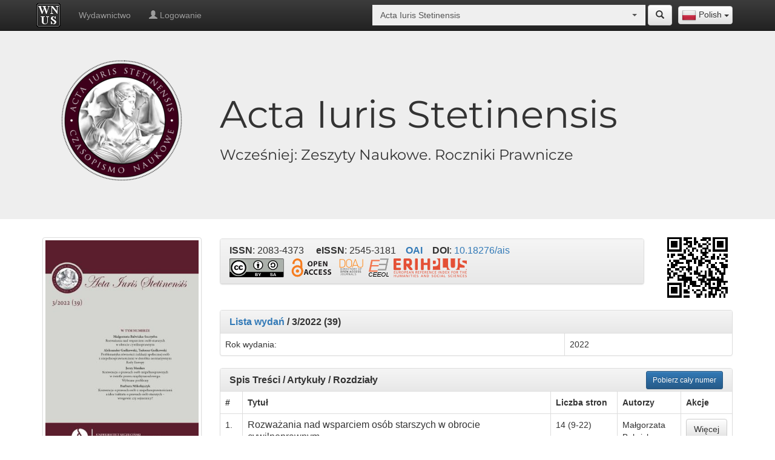

--- FILE ---
content_type: text/html; charset=UTF-8
request_url: https://wnus.usz.edu.pl/ais/pl/issue/1270/
body_size: 24315
content:
<!doctype html>
<html lang="pl">
<head>      
    <meta charset="utf-8">
    <meta http-equiv="X-UA-Compatible" content="IE=edge">
    <meta name="viewport" content="width=device-width, initial-scale=1">
    <meta name="description" content="Wydawnictwo Naukowe Uniwersytetu Szczecińskiego">
    <link rel="icon" href="/bundles/sww/img/favicon.ico"/>
    <title>3/2022 (39) - 
        Acta Iuris Stetinensis - Wydawnictwo Naukowe Uniwersytetu Szczecińskiego</title>
            <script type="application/ld+json">
        {
          "@context": "http://schema.org",
          "@type": "PublicationVolume",
          "volumeNumber": "3",          "isPartOf": {
                        "@type": "Periodical",
                        "name": "Acta Iuris Stetinensis",
                        "issn": [
                            "2083-4373",                            "2545-3181"                        ],
                        "sameAs": "http://dx.doi.org/10.18276/ais",                        "publisher": "Wydawnictwo Naukowe Uniwersytetu Szczecińskiego",
                        "url": "https://wnus.usz.edu.pl/ais/pl/",
                        "thumbnailUrl": "https://wnus.usz.edu.pl/public_files/15/issues/1/1270/1/83780.jpg"
                    },
                            
           "hasPart": [
                           {
                               "@type": "PublicationIssue",
                               "datePublished": "2022",
                                                              "hasPart": [
                                                                                    {
                                                "@type": "ScholarlyArticle",
                                                "inLanguage": "pl",
                                                                                                "description": "Niniejszy artykuł stanowi przyczynek do badań nad optymalnym modelem wsparcia osób starszych w  aspekcie ich uczestnictwa w obrocie cywilnoprawnym, a w szczególności w płaszczyźnie zdolności tychże osób do czynności prawnych i ewentualnej pomocy przy dokonywaniu takich czynności. Celem pracy jest określenie wstępnych wskazówek dotyczących takiego modelu przy założeniu, że system prawny powinien zapewnić możliwość szerokiego korzystania przez osoby starsze z nowatorskich i dostosowanych do ich rzeczywistych 
potrzeb narzędzi prawnych wspierających ich czynne uczestnictwo w obrocie prawnym.  W pracy zastosowano metodę badawczą dogmatycznoprawną oraz w prawnoporównawczą. 
Proponowane w niniejszym opracowaniu działania zakładają, po pierwsze, rozważenie zaniechania stosowania wobec osób starszych instytucji ubezwłasnowolnienia całkowitego, 
która uniemożliwia ich uczestnictwo w  obrocie cywilnoprawnym, po drugie, wprowadzenie w płaszczyźnie kształtowania sytuacji prawnej osób starszych pierwszeństwa rozwiązań 
wyprzedzających, opartych na instytucji przedstawicielstwa, a  dokładnie pełnomocnictwa prewencyjnego (opiekuńczego). Nowatorskie unormowania powinny zostać oparte na paradygmacie, zgodnie z którym państwo ma być strażnikiem praw, a nie decydentem w zakresie kształtowania sytuacji osób starszych w obrocie cywilnoprawnym, a w konsekwencji 
działania instytucji państwa muszą mieć charakter ostateczny.",                                                "sameAs": "http://dx.doi.org/10.18276/ais.2022.39-01",                                                "pageEnd": "9",
                                                "pageStart": "22",
                                                "name": "Rozważania nad wsparciem osób starszych  w obrocie cywilnoprawnym",
                                                "headline": "Rozważania nad wsparciem osób starszych  w obrocie cywilnoprawnym",
                                                                                                                                                "author": "Małgorzata Balwicka-Szczyrba",
                                                "image": "https://wnus.usz.edu.pl/ais/file/article/view/20189.pdf",                                                "url": "https://wnus.usz.edu.pl/ais/pl/issue/1270/article/20189/",
                                                "datePublished": "2022"
                                           },
                                                                                   {
                                                "@type": "ScholarlyArticle",
                                                "inLanguage": "pl",
                                                                                                "description": "Celem niniejszego artykułu jest ukazanie stanu inkluzji społecznej osób z niepełnosprawnościami w Polsce przez pryzmat aktów prawnych, opinii badaczy społecznych oraz społeczeństwa polskiego. Praca o charakterze naukowym została przygotowana na podstawie analizy treści przepisów prawa, literatury socjologicznej oraz raportów CBOS z  lat 2000–2021. Badanie zgromadzonych materiałów pozwoliło na sformułowanie trzech podstawowych wniosków. Po pierwsze, pomimo istnienia wielu przepisów prawnych dotyczących osób 
z niepełnosprawnościami zarówno badacze społeczni, jak i  społeczeństwo wskazali na to, że inkluzja społeczna osób niepełnosprawnych w Polsce wymaga dalszych usprawnień. Po drugie, badacze społeczni uznali, że definicja niepełnosprawności zawarta w ustawie o rehabilitacji zawodowej i  społecznej z  1997 roku jest sprzeczna z  regulacjami międzynarodowymi i nowym podejściem do niepełnosprawności. W celu skuteczniejszej inkluzji osób z niepełnosprawnościami zalecono zmianę polityki społecznej Polski przez przejście z „opiekuńczego” na „wspierający” model pomocy. Po trzecie, w świetle badań opinii publicznej na przestrzeni 21 lat nastąpiła pozytywna zmiana dotycząca świadomości społecznej Polaków w stosunku do osób z niepełnosprawnościami. Artykuł został podzielony na cztery części. W części pierwszej przedstawiono podstawowe pojęcia związane z inkluzją społeczną osób z niepełnosprawnościami. W  części drugiej zaprezentowano problem inkluzji społecznej w świetle aktów prawnych. W części trzeciej ukazano kwestię inkluzji z punktu widzenia badaczy społecznych. W części czwartej przedstawiono badania opinii publicznej CBOS dotyczące kwestii inkluzji osób z  niepełnosprawnościami w  Polsce. Ostatecznie zaprezentowano wnioski końcowe, w których dokonano analizy zgromadzonych materiałów. Artykuł został dodatkowo opatrzony niniejszym streszczeniem i bibliografią.",                                                "sameAs": "http://dx.doi.org/10.18276/ais.2022.39-02",                                                "pageEnd": "23",
                                                "pageStart": "36",
                                                "name": "Inkluzja społeczna osób z niepełnosprawnościami w Polsce z perspektywy prawa, badaczy społecznych i społeczeństwa polskiego",
                                                "headline": "Inkluzja społeczna osób z niepełnosprawnościami w Polsce z perspektywy prawa, badaczy społecznych i społeczeństwa polskiego",
                                                                                                                                                "author": "Anna Daszewska",
                                                "image": "https://wnus.usz.edu.pl/ais/file/article/view/20190.pdf",                                                "url": "https://wnus.usz.edu.pl/ais/pl/issue/1270/article/20190/",
                                                "datePublished": "2022"
                                           },
                                                                                   {
                                                "@type": "ScholarlyArticle",
                                                "inLanguage": "pl",
                                                                                                "description": "Celem artykułu była prezentacja i  analiza najważniejszych postanowień regulacji traktatowych Rady Europy w zakresie problematyki praw osób z niepełnosprawnościami. W bogatym dorobku normatywnym Rady nie znajdujemy szczegółowej konwencji na ten temat, ale problematyka ochrony praw takich osób została uregulowana w  innych konwencjach 
tej organizacji. Najważniejsze znaczenie w  tym zakresie mają postanowienia Europejskiej Karty Społecznej i Zrewidowanej Europejskiej Karty Społecznej. W związku z tym autorzy 
zaprezentowali treść i interpretację art. 15 obu Kart oraz stanowisko Europejskiego Komitetu Praw Społecznych w tych sprawach. Autorzy zwrócili również uwagę na najważniejsze postanowienia Konwencji o ochronie praw człowieka i podstawowych wolności, dotyczące zwłaszcza zakazu dyskryminacji, oraz na wybrane, najbardziej reprezentatywne orzecznictwo Europejskiego Trybunału Praw Człowieka.",                                                "sameAs": "http://dx.doi.org/10.18276/ais.2022.39-03",                                                "pageEnd": "37",
                                                "pageStart": "53",
                                                "name": "Problematyka równości i inkluzji społecznej  osób z niepełnosprawnościami w dorobku  normatywnym Rady Europy",
                                                "headline": "Problematyka równości i inkluzji społecznej  osób z niepełnosprawnościami w dorobku  normatywnym Rady Europy",
                                                                                                                                                "author": "Aleksander Gadkowski, Tadeusz Gadkowski",
                                                "image": "https://wnus.usz.edu.pl/ais/file/article/view/20192.pdf",                                                "url": "https://wnus.usz.edu.pl/ais/pl/issue/1270/article/20192/",
                                                "datePublished": "2022"
                                           },
                                                                                   {
                                                "@type": "ScholarlyArticle",
                                                "inLanguage": "pl",
                                                                                                "description": "W  niniejszej pracy poruszono kwestie refundacji leków dla diabetyków na tle porównawczym krajów europejskich. Przedstawiono zagrożenia, jakie niesie ze sobą to schorzenie 
oraz wynikające z niego możliwe powikłania. Następnie przedstawiono możliwości leczenia, a także koszty z nim związane w wybranych krajach europejskich. Porównanie to uwidoczniło różne sposoby walki z tą chorobą i pomocy borykającym się z nią osobom. W opracowaniu zobrazowano atuty oraz bolączki systemów refundacji leków i produktów medycznych, 
a także wskazano wyróżniające się modele i w sposób komparatystyczny zaprezentowano różnice pomiędzy nimi. Główną metodą badawczą zastosowaną w pracy była metoda komparatystyczna umożliwiająca porównanie procedur leczenia oraz refundacji leków oraz innych produktów leczniczych dla diabetyków w  wybranych krajach europejskich. Metoda 
ta pozwoliła także na zaprezentowanie zróżnicowania w dostępności opisywanych poniżej leków oraz artykułów medycznych. Inną zastosowaną metodą była metoda historyczna przybliżająca podłoże obecnego stanu prawnego.",                                                "sameAs": "http://dx.doi.org/10.18276/ais.2022.39-04",                                                "pageEnd": "55",
                                                "pageStart": "69",
                                                "name": "Rozwiązania prawne w refundacji leków  oraz produktów medycznych dla diabetyków na tle  porównawczym w wybranych krajach europejskich",
                                                "headline": "Rozwiązania prawne w refundacji leków  oraz produktów medycznych dla diabetyków na tle  porównawczym w wybranych krajach europejskich",
                                                                                                                                                "author": "Marta Hylewska",
                                                "image": "https://wnus.usz.edu.pl/ais/file/article/view/20193.pdf",                                                "url": "https://wnus.usz.edu.pl/ais/pl/issue/1270/article/20193/",
                                                "datePublished": "2022"
                                           },
                                                                                   {
                                                "@type": "ScholarlyArticle",
                                                "inLanguage": "pl",
                                                                                                "description": "Niniejsze opracowanie powstało w  celu przeanalizowania zakresu prawa do pomocy humanitarnej sformułowanego w art. 11 Konwencji o prawach osób niepełnosprawnych. Do 
przeprowadzania badania użyto metody dogmatycznej oraz metody funkcjonalnej. Wykazano, że zakres obowiązków państw w obszarze prawa do pomocy humanitarnej nie jest jednoznacznie określony. Zostało ono tak sformułowane, że odwołuje się do zobowiązań państwa w zakresie prawa międzynarodowego, ze szczególnym uwzględnieniem międzynarodowego prawa ochrony praw człowieka i  międzynarodowego prawa humanitarnego. Jednakże ze względu na brak jednoznacznych ram prawnych dla pomocy humanitarnej we wspomnianych źródłach pozostawiono państwom-stronom znaczną dowolność co do sposób implementacji tych zobowiązań. W konsekwencji ogromną rolę w zakresie kształtowania prawa do pomocy humanitarnej odgrywa Komitet Praw Osób Niepełnosprawnych. W niniejszym opracowaniu przeanalizowano dotychczasową działalność Komitetu, ze szczególnym 
uwzględnieniem badania przez niego sprawozdań państw-stron. Przeprowadzona analiza potwierdza, że Komitet aktywnie korzysta ze swego uprawnienia i  wskazuje na obszary działania państwa-stron, które z jego perspektywy są najważniejsze. Jednak kompleksowej oceny regulacji prawa do pomocy humanitarnej i znaczenia jego umieszczenia w Konwencji 
będzie można dokonać dopiero w kolejnych latach, kiedy praktyka Komitetu w tym obszarze poszerzy się o pozostałe instrumenty ochrony, takie jak indywidualne zawiadomienia.",                                                "sameAs": "http://dx.doi.org/10.18276/ais.2022.39-05",                                                "pageEnd": "71",
                                                "pageStart": "88",
                                                "name": "Prawo do pomocy humanitarnej  osób z niepełnosprawnością w świetle  Konwencji o prawach osób niepełnosprawnych",
                                                "headline": "Prawo do pomocy humanitarnej  osób z niepełnosprawnością w świetle  Konwencji o prawach osób niepełnosprawnych",
                                                                                                                                                "author": "Zuzanna Kulińska-Kępa",
                                                "image": "https://wnus.usz.edu.pl/ais/file/article/view/20194.pdf",                                                "url": "https://wnus.usz.edu.pl/ais/pl/issue/1270/article/20194/",
                                                "datePublished": "2022"
                                           },
                                                                                   {
                                                "@type": "ScholarlyArticle",
                                                "inLanguage": "pl",
                                                                                                "description": "Celami opracowania są: prawna charakterystyka „Konwencji o prawach osób niepełnosprawnych”, mająca na celu wskazanie powinności zawartych w normach Konwencji; poszukiwanie instrumentów prawnych usunięcia dyskryminacji osób z niepełnosprawnością; refleksja prawnicza nad modus operandi Zgromadzenia Ogólnego ONZ prac nad Konwencją. W badaniu posłużyłem się różnymi metodami. W rozdzielonych nurtach wnioskowań prawniczych korzystałem z metod socjologii prawa i normatywizmu. Wnioski w odniesieniu do procedowania przez ZO ONZ w zakresie wytworzenia KPON były wynikiem analizy instytucjonalno-funkcjonalnej. Tezą jest stwierdzenie, że Konwencja nie poszerza katalogu norm prawa międzynarodowego. W Konwencji powtórzono normy obowiązujące i powszechnie uznane zaliczane do twardego rdzenia praw człowieka i dopełniono je paranormami – niewyznaczającymi powinności. Państwa świadome dyskryminacji osób z niepełnosprawnościami, a zarazem niezdolne do wypracowania uniwersalnego standardu eliminacji dyskryminacji przez akcję afirmatywną, zaakceptowały wytworzenie Konwencji niewyposażonej w treści normatywne i niezawierającej nowych norm. Oceniły, że lepsza jest „kiepska” Konwencja niż żadna. Nie wynegocjowano rozwoju prawa międzynarodowego praw człowieka, a jedynie zgodę na respektowanie starych norm. Nie wprowadzono jednak uniwersalnego mechanizmu podnoszących standard implementacji starych norm. W badaniu pozytywnie zweryfikowałem tezy oraz zrealizowałem cele badawcze. Prawnicza analiza doprowadziła do wniosku, że Konwencja jest przypadkiem złego tworzenia prawa. Zarazem wobec wyzwania dyskryminacji dobrze, że przynajmniej taka Konwencja została przyjęta.",                                                "sameAs": "http://dx.doi.org/10.18276/ais.2022.39-06",                                                "pageEnd": "89",
                                                "pageStart": "115",
                                                "name": "Konwencja o prawach osób niepełnosprawnych w świetle prawa międzynarodowego. Wybrane problemy",
                                                "headline": "Konwencja o prawach osób niepełnosprawnych w świetle prawa międzynarodowego. Wybrane problemy",
                                                                                                                                                "author": "Jerzy Menkes",
                                                "image": "https://wnus.usz.edu.pl/ais/file/article/view/20195.pdf",                                                "url": "https://wnus.usz.edu.pl/ais/pl/issue/1270/article/20195/",
                                                "datePublished": "2022"
                                           },
                                                                                   {
                                                "@type": "ScholarlyArticle",
                                                "inLanguage": "pl",
                                                                                                "description": "Głównym celem artykułu było udowodnienie, że Konwencja o  prawach osób z  niepełnosprawnościami z 2006 roku nie jest wystarczającym narzędziem ochrony wszystkich osób starszych, ponieważ nie uwzględnia specyfiki ageizmu oraz dyskryminacji ze względu na wiek starszy. Nie reguluje takich kwestii jak przemoc, zaniedbanie i wykorzystywanie osób 
starszych, ich wykluczenie cyfrowe, uczenie się przez całe życie, przygotowanie do starości, kształtowanie przyjaznego środowiska dla starzenia się czy też solidarność międzypokoleniowa. 
Aby udowodnić powyższe założenie, autorka porównała czynniki, które doprowadziły do uchwalenia Konwencji o prawach osób z niepełnosprawnościami z inicjatywą na rzecz przyjęcia globalnej konwencji o prawach osób starszych. Ponadto przeanalizowała przepisy traktatu z 2006 roku, wskazując na te, które mogą być wykorzystane jako wzorzec dla przyszłej konwencji o prawach osób starszych. Jednocześnie wskazała na obszary niechronione przez Konwencję o  prawach osób z  niepełnosprawnościami, a  niezwykle istotne dla osób starszych. 
Przeprowadzona analiza doprowadziła autorkę do przyjęcia, że Konwencja o  prawach osób z niepełnosprawnościami powinna posłużyć za model pozwalający na zmianę paradygmatu osoby starszej i starości. Dzięki podejściu bazującemu na prawach człowieka, podobnie jak osoby z niepełnosprawnościami, osoby starsze zaczęłyby być postrzegane nie jako biorcy pomocy, głównie medycznej, lecz jako pełnoprawni członkowie społeczeństwa. Konwencja o prawach osób z niepełnosprawnościami nie powinna zatem osłabiać motywacji przyjęcia 
nowej konwencji, lecz być uznana za jej przewodniczkę.",                                                "sameAs": "http://dx.doi.org/10.18276/ais.2022.39-07",                                                "pageEnd": "117",
                                                "pageStart": "128",
                                                "name": "Konwencja o prawach osób z niepełnosprawnościami  a idea traktatu o prawach osób starszych – wrogowie  czy sojusznicy?",
                                                "headline": "Konwencja o prawach osób z niepełnosprawnościami  a idea traktatu o prawach osób starszych – wrogowie  czy sojusznicy?",
                                                                                                                                                "author": "Barbara Mikołajczyk",
                                                "image": "https://wnus.usz.edu.pl/ais/file/article/view/20196.pdf",                                                "url": "https://wnus.usz.edu.pl/ais/pl/issue/1270/article/20196/",
                                                "datePublished": "2022"
                                           },
                                                                                   {
                                                "@type": "ScholarlyArticle",
                                                "inLanguage": "pl",
                                                                                                "description": "Celem artykułu była analiza oraz ocena sytuacji edukacyjnej osób z niepełnosprawnościami w  czasie pandemii COVID-19. W  artykule przedstawiono wybrane regulacje międzynarodowego prawa praw człowieka kształtujące prawo do edukacji inkluzyjnej osób z niepełnosprawnościami. Dokonano także analizy rzeczywistej sytuacji edukacyjnej tej grupy 
uczniów w okresie pandemicznym. Przeprowadzone badania umożliwiły zdiagnozowanie największych problemów, z którymi zmierzyli się uczniowie z niepełnosprawnościami, ich 
rodzice oraz nauczyciele. Wykazano, że kształcenie włączające, choć zagwarantowane przez instrumenty międzynarodowe oraz krajowe, w  czasie kryzysu COVID-19 nie było odpowiednio realizowane, powodując jeszcze większą dyskryminację i  wykluczenie uczniów z niepełnosprawnościami.",                                                "sameAs": "http://dx.doi.org/10.18276/ais.2022.39-08",                                                "pageEnd": "129",
                                                "pageStart": "142",
                                                "name": "Prawo do edukacji osób z niepełnosprawnościami  w dobie kryzysu pandemii COVID-19. Czy lekcja została odrobiona?",
                                                "headline": "Prawo do edukacji osób z niepełnosprawnościami  w dobie kryzysu pandemii COVID-19. Czy lekcja została odrobiona?",
                                                                                                                                                "author": "Małgorzata Myl",
                                                "image": "https://wnus.usz.edu.pl/ais/file/article/view/20197.pdf",                                                "url": "https://wnus.usz.edu.pl/ais/pl/issue/1270/article/20197/",
                                                "datePublished": "2022"
                                           },
                                                                                   {
                                                "@type": "ScholarlyArticle",
                                                "inLanguage": "pl",
                                                                                                "description": "Z punktu widzenia prawa międzynarodowego ochrona osób szczególnie wrażliwych – kobiet i  dzieci z  niepełnosprawnościami – w  sytuacji konfliktu zbrojnego jest regulowana 
w  niewielkim zakresie. Tylko niektóre z  dokumentów międzynarodowego prawa humanitarnego oraz międzynarodowego prawa praw człowieka wskazują na szczególne potrzeby 
kobiet i dzieci z niepełnosprawnościami w konflikcie zbrojnym lub w związku z nim. Celem niniejszego opracowania jest identyfikacja problemów związanych z inkluzją społeczną 
kobiet i dzieci z niepełnosprawnościami w kontekście konfliktu zbrojnego oraz wskazanie na działania podejmowane w tym zakresie przede wszystkim przez organizacje międzynarodowe. Punktem wyjścia jest także wskazanie na pojęcie grup/osób wrażliwych, następnie analiza norm prawnych, problemów związanych ze skutkami konfliktów zbrojnych dla osób z niepełnosprawnościami, w tym głównie kobiet i dzieci, oraz przegląd niektórych działań inkluzyjnych. W  przypadku tak sformułowanego tematu opracowania należy wskazać na trzy podstawowe problemy zarówno prawne, jak i praktyczne: sytuację kobiet i dzieci z niepełnosprawnościami w konflikcie zbrojnym, niepełnosprawność fizyczną i mentalną jako skutek nie tylko przebiegu konfliktu, lecz także popełnionych wobec tych osób zbrodni, oraz niepełnosprawność jako wynik zarówno samego konfliktu, jak i  sytuacji pokonfliktowej. 
W dalszej kolejności należy przyjrzeć się niektórym działaniom na rzecz wskazanych grup, których celem jest m.in. inkluzja społeczna. Wskazuje się, że w pierwszej kolejności ważne 
jest opracowanie polityki uwzględniającej w praktyce zarówno kwestie niepełnosprawności, jak i płci. Należy także wspierać personel pomocowy w identyfikowaniu umiejętności i zdolności w pracy z niepełnosprawnymi kobietami i dziećmi. Konieczne jest również prowadzenie działań wzmacniających relacje rówieśnicze. Z  kolei ustalenie celów dotyczących włączenia do istniejących programów, w tym programów gospodarczych, ma przyczyniać się do likwidacji barier i  do dalszych działań inkluzyjnych. Realizacja wszelkich programów 
jest oczywiście utrudniona w czasie samego konfliktu zbrojnego, a po jego zakończeniu napotyka trudności finansowe i organizacyjne. Dlatego konieczna jest współpraca na szczeblu 
zarówno lokalnym, jak i globalnym, pomiędzy państwami i organizacjami międzynarodowymi.",                                                "sameAs": "http://dx.doi.org/10.18276/ais.2022.39-09",                                                "pageEnd": "143",
                                                "pageStart": "160",
                                                "name": "Inkluzja społeczna kobiet i dzieci  z niepełnosprawnościami a konflikt zbrojny",
                                                "headline": "Inkluzja społeczna kobiet i dzieci  z niepełnosprawnościami a konflikt zbrojny",
                                                                                                                                                "author": "Joanna Nowakowska-Małusecka",
                                                "image": "https://wnus.usz.edu.pl/ais/file/article/view/20198.pdf",                                                "url": "https://wnus.usz.edu.pl/ais/pl/issue/1270/article/20198/",
                                                "datePublished": "2022"
                                           },
                                                                                   {
                                                "@type": "ScholarlyArticle",
                                                "inLanguage": "pl",
                                                                                                "description": "Wykluczenie prawne (ekskluzja prawna) nie jest cechą czy zdarzeniem samoistnym, nieuwarunkowanym, lecz jest cechą kontekstową. Kontekstem tym jest jakieś prawne postanowienie normatywne zawarte w akcie prawnym (faktycznym lub nietrafnie domniemanym) oraz konkretna sytuacja dyskryminująca, w jakiej znajdują się w wyniku tego postanowienia adresaci owego aktu prawnego. Samo prawo może mieć charakter wykluczający, a przyjęty system definiowania prawa tworzy sytuację ekskluzji. Osoby głuche były marginalizowane i wyłączane z życia społecznego od starożytności po dzień dzisiejszy. Mimo że akty powszechnego (uniwersalnego) prawa międzynarodowego publicznego oraz akty europejskich systemów regionalnych (unijnego i  Rady Europy) starają się otoczyć niepełnosprawnych, w tym także głuchych, to jednak w systemie prawa polskiego istnieją dyskryminujące ich przepisy. 
Celem pracy była analiza przepisów prawa spadkowego uniemożliwiających głuchym 
bycie świadkami testamentu przeprowadzona na podstawie orzecznictwa i poglądów doktryny. W  zakresie analizy tekstów normatywnych niezbędne okazało się zastosowanie całej palety metod prawniczych, wśród nich metody egzegezy tekstu prawnego i prawniczego według wskazań koncepcji derywacyjnej, czemu towarzyszyła analiza lingwistyczna, zarówno w ujęciu topiczno-retorycznym, jak i proceduralnym. Konieczne było odniesienie się do hermeneutyki prawniczej jako metody wyjaśniania tekstu. Wykorzystano także metodę leksykalną oraz w  mniejszym stopniu metodę porównawczą, pozwalającą na eksplanację głębokich aksjologicznych źródeł systemu prawnego. Pomocną okazywała się także analiza 
instytucjonalno-prawną oraz metoda historyczno-prawna.
W  treści rozważań skonstatowano, że wypracowana w  judykaturze i  w  dużej mierze aprobowana przez doktrynę linia orzecznicza zmierzała wyraźnie w kierunku zliberalizowania zakazów sformułowanych w treści art. 956 k.c., natomiast normatywny zakaz sporządzania testamentów allograficznych nie mógł zostać złagodzony. Istniejące w polskim prawie spadkowym rozwiązania zdają się być mocno zakorzenione w sięgającej jeszcze czasów rzymskich tradycji. Utrzymywanie ich w  obowiązującym prawie nie jest wynikiem chęci 
dyskryminacji głuchych, lecz zdaje się wynikać z dążenia do zapewnienia pewności obrotu.",                                                "sameAs": "http://dx.doi.org/10.18276/ais.2022.39-10",                                                "pageEnd": "161",
                                                "pageStart": "184",
                                                "name": "Głusi w labiryncie prawa. Sytuacja prawna  głuchoniemych w polskim systemie prawnym  w obszarze prawa spadkowego",
                                                "headline": "Głusi w labiryncie prawa. Sytuacja prawna  głuchoniemych w polskim systemie prawnym  w obszarze prawa spadkowego",
                                                                                                                                                "author": "Jacek Sobczak",
                                                "image": "https://wnus.usz.edu.pl/ais/file/article/view/20199.pdf",                                                "url": "https://wnus.usz.edu.pl/ais/pl/issue/1270/article/20199/",
                                                "datePublished": "2022"
                                           },
                                                                                   {
                                                "@type": "ScholarlyArticle",
                                                "inLanguage": "pl",
                                                                                                "description": "Głównym celem teoretycznym pracy było przedstawienie problematyki ojcostwa mężczyzn z niepełnosprawnością w kontekście możliwości i ograniczeń roli w perspektywie inkluzji 
społecznej. Cele szczegółowe opracowania dotyczyły: analizy znaczenia ojcostwa jako roli życiowej dla indywidualnego rozwoju mężczyzny; opisu ewolucji męskiego paradygmatu, 
następującej na skutek przemian socjokulturowych XX/XXI wieku; przedstawienia znaczenia realizacji zadań rozwojowych wczesnej dorosłości dla kompleksowej rewalidacji i pełnej 
inkluzji społecznej niepełnosprawnego mężczyzny; opisu ograniczeń i możliwości realizacji roli ojca przez niepełnosprawnego mężczyznę ze względu na bariery funkcjonalne wynikające z charakteru niepełnosprawności, kondycji psychicznej mężczyzny oraz charakterystyki jego aktywności zawodowej i  specyfiki czynności opiekuńczo-wychowawczych sprawowanych wobec potomstwa.W  badaniach zastosowano metodę analizy i  krytyki piśmiennictwa, która umożliwiła wskazanie kierunku dyskusji naukowej w obrębie obranego zagadnienia.
Główne wnioski z  badań przedstawiały się następująco: ojcostwo było kluczową rolą w  życiu mężczyzny, stanowiąc fundamentalne zadanie rozwojowe wczesnej dorosłości; 
zgodnie z polskim prawem osoba z niepełnosprawnością mogła założyć rodzinę, wypełniając życiową rolę ojca/matki; niepełnosprawny mężczyzna dzięki ojcostwu był mobilizowany 
do podejmowania nowych wyzwań w życiu prywatnym, zawodowym i społecznym i uczył się kompensowania skutków własnej niepełnosprawności; barierami dla inkluzji społecznej 
mężczyzny – ojca z niepełnosprawnością – były: psychofizyczne i funkcjonalne skutki niepełnosprawności, problemy egzystencjalne wynikające z trudności w utrzymaniu rodziny 
oraz brak pełnej akceptacji społecznej dla pełnienia roli ojca w sytuacji choroby/niepełnosprawności, który przekładał się na niedostateczne rozwiązania socjoekonomiczne wspierające „rodziny specjalne&quot;.",                                                "sameAs": "http://dx.doi.org/10.18276/ais.2022.39-11",                                                "pageEnd": "185",
                                                "pageStart": "201",
                                                "name": "Ojcostwo mężczyzny z niepełnosprawnością – możliwości i ograniczenia roli w perspektywie inkluzji społecznej",
                                                "headline": "Ojcostwo mężczyzny z niepełnosprawnością – możliwości i ograniczenia roli w perspektywie inkluzji społecznej",
                                                                                                                                                "author": "Magdalena Wałachowska",
                                                "image": "https://wnus.usz.edu.pl/ais/file/article/view/20200.pdf",                                                "url": "https://wnus.usz.edu.pl/ais/pl/issue/1270/article/20200/",
                                                "datePublished": "2022"
                                           },
                                                                                   {
                                                "@type": "ScholarlyArticle",
                                                "inLanguage": "pl",
                                                                                                "description": "Celem glosy jest krytyczna analiza wyroku Wojewódzkiego Sądu Administracyjnego w Gliwicach z  dnia 18 czerwca 2021 roku, sygn. akt I  Sa/Gl 446/21, dotyczącego subsydiarnej 
odpowiedzialności członków zarządu za zobowiązania podatkowe spółki z ograniczoną odpowiedzialnością. W artykule zastosowano następujące metody badawcze: analiza formalno-dogmatyczna norm prawnych, analiza orzecznictwa i doktryny prawa.
Autor glosy w przeciwieństwie do stanowiska sądu opowiedział się za poglądem dopuszczającym szeroki zakres przesłanek wyłączających winę członka zarządu w  niezgłoszeniu 
wniosku o ogłoszenie upadłości. Postawił tezę, zgodnie z którą wprowadzenie w błąd członka zarządu co do stanu finansowego spółki może w pewnych sytuacjach być okolicznością 
wyłączającą winę, o której mowa w art. 116 § 1 pkt 1. lit. b Ordynacji Podatkowej. Zdaniem autora wprowadzenie w błąd członka zarządu co do stanu majątkowego spółki stanowi okoliczność wyłączającą winę członka zarządu w niezgłoszeniu wniosku o ogłoszenie upadłości, wtedy gdy członek zarządu nie zauważył oraz przy zachowaniu należytej staranności nie 
mógł zauważyć, że dokumentacja finansowa spółki nie jest zgodna ze stanem faktycznym.
Autor nie zgodził się ze stanowiskiem Wojewódzkiego Sądu Administracyjnego, zgodnie z którym niewłaściwa ocena sytuacji finansowej spółki przez członka zarządu wynika zawsze z braku interesowania się sprawami spółki lub zaniedbań w wykonywaniu przez niego obowiązków. W  ocenie autora taka ocena stanu finansowego spółki może wynikać także z innych okoliczności i mieć miejsce nawet pomimo zachowania należytej staranności przez członka zarządu, np. nierzetelnego prowadzenia ksiąg rachunkowych, zlecenia prowadzenia agresywnej księgowości przez prokurenta bez wiedzy członka zarządu.",                                                "sameAs": "http://dx.doi.org/10.18276/ais.2022.39-12",                                                "pageEnd": "205",
                                                "pageStart": "223",
                                                "name": "Wprowadzenie w błąd członka zarządu co do sytuacji  finansowej spółki jako okoliczność wyłączająca winę  w niezgłoszeniu wniosku o ogłoszenie upadłości –  glosa krytyczna do wyroku Wojewódzkiego Sądu  Administracyjnego w Gliwicach  z dnia 18 czerwca 2021 r., I SA/Gl 446/21",
                                                "headline": "Wprowadzenie w błąd członka zarządu co do sytuacji  finansowej spółki jako okoliczność wyłączająca winę  w niezgłoszeniu wniosku o ogłoszenie upadłości –  glosa krytyczna do wyroku Wojewódzkiego Sądu  Administracyjnego w Gliwicach  z dnia 18 czerwca 2021 r., I SA/Gl 446/21",
                                                                                                                                                "author": "Szymon Balcarek",
                                                "image": "https://wnus.usz.edu.pl/ais/file/article/view/20201.pdf",                                                "url": "https://wnus.usz.edu.pl/ais/pl/issue/1270/article/20201/",
                                                "datePublished": "2022"
                                           },
                                                                                   {
                                                "@type": "ScholarlyArticle",
                                                "inLanguage": "pl",
                                                                                                "description": "W prawie ubezpieczeń społecznych nabycie prawa in abstracto nie aktualizuje obowiązku instytucji ubezpieczeniowej do ustalenia i realizacji świadczenia, bez uprzedniego podjęcia przez ubezpieczonego stosownej czynności, to jest złożenia wniosku emerytalnego (rentowego), przez którą to czynność wnioskodawca ujawnia się jako uprawniony do świadczenia i zainteresowany jego realizacją.",                                                "sameAs": "http://dx.doi.org/10.18276/ais.2022.39-13",                                                "pageEnd": "227",
                                                "pageStart": "240",
                                                "name": "Wyrok Sądu Apelacyjnego w Szczecinie III Wydział Pracy i Ubezpieczeń Społecznych z dnia 30 czerwca 2020 roku (III AUa 129/20)",
                                                "headline": "Wyrok Sądu Apelacyjnego w Szczecinie III Wydział Pracy i Ubezpieczeń Społecznych z dnia 30 czerwca 2020 roku (III AUa 129/20)",
                                                                                                                                                "author": "",
                                                "image": "https://wnus.usz.edu.pl/ais/file/article/view/20202.pdf",                                                "url": "https://wnus.usz.edu.pl/ais/pl/issue/1270/article/20202/",
                                                "datePublished": "2022"
                                           },
                                                                                   {
                                                "@type": "ScholarlyArticle",
                                                "inLanguage": "pl",
                                                                                                "description": "1. Przedsiębiorstwo, jako zorganizowana całość, stanowi przedmiot praw majątkowych i przedmiot obrotu. Posiada zatem niewątpliwie walor majątkowy (wartość majątkową). Prawa wynikające z dzierżawy (samoistnie) także są prawami majątkowymi o wymiernej wartości rynkowej.
2. W  przypadku gdy prawo dzierżawy wchodzi w  skład przedsiębiorstwa, władztwo nad rzeczą zostaje organizacyjnie wkomponowane w  jego strukturę, stając się elementem („narzędziem”) służącym do uzyskania celu, dla jakiego zespół składników majątkowych i niemajątkowych został zorganizowany w rozumieniu art. 55 z ind. 1 k.c.",                                                "sameAs": "http://dx.doi.org/10.18276/ais.2022.39-14",                                                "pageEnd": "241",
                                                "pageStart": "262",
                                                "name": "Wyrok Sądu Apelacyjnego w Szczecinie  I Wydział Cywilny z dnia 31 marca 2021 roku  (I AGa 110/20)",
                                                "headline": "Wyrok Sądu Apelacyjnego w Szczecinie  I Wydział Cywilny z dnia 31 marca 2021 roku  (I AGa 110/20)",
                                                                                                                                                "author": "",
                                                "image": "https://wnus.usz.edu.pl/ais/file/article/view/20203.pdf",                                                "url": "https://wnus.usz.edu.pl/ais/pl/issue/1270/article/20203/",
                                                "datePublished": "2022"
                                           },
                                                                                   {
                                                "@type": "ScholarlyArticle",
                                                "inLanguage": "pl",
                                                                                                "description": "Zawarcie bowiem umowy z KOWR, będącym odrębną od Skarbu Państwa osobą prawną, dotyczącej nieruchomości Skarbu Państwa będącej w zarządzie KOWR, nie jest zawarciem umowy bezpośrednio z właścicielem. Odmiennie natomiast zawarcie umowy z jednostką organizacyjną Lasów Państwowych, która jest jednostką organizacyjną Skarbu Państwa nieposiadającą osobowości prawnej, dotyczącej nieruchomości Skarbu Państwa którymi zarządza – jest umową zawartą z właścicielem, bowiem właściwa jednostka organizacyjna Lasów Państwowych występuje tutaj jako statio fisci.",                                                "sameAs": "http://dx.doi.org/10.18276/ais.2022.39-15",                                                "pageEnd": "265",
                                                "pageStart": "275",
                                                "name": "Wyrok Wojewódzkiego Sądu Administracyjnego  w Szczecinie z dnia 26 listopada 2021 roku  (I SA/Sz 931/21)",
                                                "headline": "Wyrok Wojewódzkiego Sądu Administracyjnego  w Szczecinie z dnia 26 listopada 2021 roku  (I SA/Sz 931/21)",
                                                                                                                                                "author": "",
                                                "image": "https://wnus.usz.edu.pl/ais/file/article/view/20204.pdf",                                                "url": "https://wnus.usz.edu.pl/ais/pl/issue/1270/article/20204/",
                                                "datePublished": "2022"
                                           },
                                                                                   {
                                                "@type": "ScholarlyArticle",
                                                "inLanguage": "pl",
                                                                                                "description": "System instytucjonalny krajowej administracji publicznej jest rozbudowany i może być klasyfikowany według różnych kryteriów. Przyjmując za kryterium zakres terytorialny działania, można wyodrębnić organy naczelne, centralne i terytorialne. Wśród nich szczególne miejsce zajmują organy centralne, obejmujące swoim zasięgiem terytorium całego kraju. Organy te także można różnie klasyfikować – odnosząc się do pozycji ustrojowej, typu podporządkowania, właściwości rzeczowej i/lub specyfiki wykorzystywanych instrumentów prawnych. Przyjmując za kryterium specyficzne uprawnienia ingerencji w  rynek o  różnym charakterze, organy te można podzielić na organy regulacyjne i  antymonopolowe. Są to centralne 
organy administracji, wyposażone w szerokie kompetencje wynikające z ich szczególnego statusu. Kompetencje te przekraczają uprawnienia typowych organów administracji państwa. W Polsce ustanowiono kilkanaście organów regulacyjnych, w  tym Urząd Regulacji Energetyki, Urząd Komunikacji Elektronicznej i  Urząd Transportu Kolejowego, a także jeden urząd antymonopolowy – Urząd Ochrony Konkurencji i Konsumentów (UOKiK), kierowany przez Prezesa UOKiK.",                                                "sameAs": "http://dx.doi.org/10.18276/ais.2022.39-16",                                                "pageEnd": "279",
                                                "pageStart": "288",
                                                "name": "Radek Rafał Wasilewski,  Postępowanie dowodowe przed Prezesem  Urzędu Ochrony Konkurencji i Konsumentów C.H. Beck, Warszawa 2020,  ISBN 978-83-8198-744-8, ss. 378",
                                                "headline": "Radek Rafał Wasilewski,  Postępowanie dowodowe przed Prezesem  Urzędu Ochrony Konkurencji i Konsumentów C.H. Beck, Warszawa 2020,  ISBN 978-83-8198-744-8, ss. 378",
                                                                                                                                                "author": "Łukasz Dawid Dąbrowski",
                                                "image": "https://wnus.usz.edu.pl/ais/file/article/view/20205.pdf",                                                "url": "https://wnus.usz.edu.pl/ais/pl/issue/1270/article/20205/",
                                                "datePublished": "2022"
                                           },
                                                                                   {
                                                "@type": "ScholarlyArticle",
                                                "inLanguage": "pl",
                                                                                                "description": "W dniach 25–26 listopada 2021 roku w Warszawie odbyła się ogólnopolska konferencja naukowa „Prawo międzynarodowe wobec wyzwań społecznych”, zorganizowana przez Grupę Polską Stowarzyszenia Prawa Międzynarodowego (International Law Association – ILA) oraz Wydział Prawa i Administracji Uniwersytetu Szczecińskiego.",                                                "sameAs": "http://dx.doi.org/10.18276/ais.2022.39-17",                                                "pageEnd": "291",
                                                "pageStart": "293",
                                                "name": "Ogólnopolska konferencja naukowa  „Prawo międzynarodowe wobec wyzwań społecznych”  Warszawa, 25–26 listopada 2021 roku",
                                                "headline": "Ogólnopolska konferencja naukowa  „Prawo międzynarodowe wobec wyzwań społecznych”  Warszawa, 25–26 listopada 2021 roku",
                                                                                                                                                "author": "Agata Szwed, Karolina Słotwińska",
                                                "image": "https://wnus.usz.edu.pl/ais/file/article/view/20206.pdf",                                                "url": "https://wnus.usz.edu.pl/ais/pl/issue/1270/article/20206/",
                                                "datePublished": "2022"
                                           },
                                                                                   {
                                                "@type": "ScholarlyArticle",
                                                "inLanguage": "pl",
                                                                                                "description": "W dniach 25–26 listopada 2021 roku na Wydziale Prawa i Administracji Uniwersytetu Szczecińskiego odbyła się ogólnopolska konferencja naukowa imienia Profesora Stanisława Czepity pt. „O pojmowaniu prawa i prawoznawstwa”. Była to już druga edycja tego wydarzenia naukowego, poświęconego pamięci prof. Stanisława Czepity – uznanego teoretyka i filozofa prawa, prorektora Uniwersytetu Szczecińskiego i  dziekana Wydziału Prawa i  Administracji US. Profesor był autorytetem dla społeczności akademickiej Uniwersytetu Szczecińskiego, a  także środowiska naukowego teoretyków i filozofów prawa. Swoim przedwczesnym odejściem pozostawił niezapełnioną dotąd pustkę, a rzeczone przedsięwzięcie naukowe jest namiastką jej wypełnienia. Podczas konferencji odbyły się dwudniowe obrady plenarne, liczące sześć paneli oraz dwa panele specjalne zagranicznych naukowców, a  także równoległa sesja młodych teoretyków prawa, podzielona na trzy panele. Obrady konferencji trwały łącznie aż dwadzieścia cztery godziny. W  ich trakcie wygłoszono łącznie sześćdziesiąt referatów, a uczestnicy konferencji reprezentowali aż dwadzieścia cztery ośrodki naukowe z Polski i pozostałej części świata. Konferencja odbyła się pod honorowym patronatem Jego Magnificencji Rektora Uniwersytetu Szczecińskiego.",                                                "sameAs": "http://dx.doi.org/10.18276/ais.2022.39-18",                                                "pageEnd": "295",
                                                "pageStart": "302",
                                                "name": "Ogólnopolska konferencja naukowa  imienia Profesora Stanisława Czepity  „O pojmowaniu prawa i prawoznawstwa”  Szczecin, 25–26 listopada 2021 roku",
                                                "headline": "Ogólnopolska konferencja naukowa  imienia Profesora Stanisława Czepity  „O pojmowaniu prawa i prawoznawstwa”  Szczecin, 25–26 listopada 2021 roku",
                                                                                                                                                "author": "Jakub Cieśla, Patryk Kupis",
                                                "image": "https://wnus.usz.edu.pl/ais/file/article/view/20207.pdf",                                                "url": "https://wnus.usz.edu.pl/ais/pl/issue/1270/article/20207/",
                                                "datePublished": "2022"
                                           }
                                                                           ],
                             "sameAs": "http://dx.doi.org/10.18276/ais.2022.39",                             "url": "https://wnus.usz.edu.pl/ais/pl/issue/1270/",
                             "thumbnailUrl": "https://wnus.usz.edu.pl/public_files/15/issues/1/1270/1/83780.jpg",
                             "publisher": "Wydawnictwo Naukowe Uniwersytetu Szczecińskiego"
                           }
                         ]
          
        }
    </script>
        <link rel="stylesheet" href="/bundles/sww/css/bootstrap.min.css" />
    <link rel="stylesheet" href="/bundles/sww/css/bootstrap-theme.min.css" />
    <link rel="stylesheet" href="/bundles/sww/css/bootstrap-select.min.css" />
    <link rel="stylesheet" href="/bundles/sww/css/main.css" />
    <link rel="stylesheet" href="/bundles/sww/css/site.css" />                <link rel="alternate" href="https://wnus.usz.edu.pl/ais/pl/issue/1270/" hreflang="pl"/>
            <link rel="alternate" href="https://wnus.usz.edu.pl/ais/en/issue/1270/" hreflang="en"/>
        <!-- Just for debugging purposes. Don't actually copy these 2 lines! -->
    <!--[if lt IE 9]><script src="/bundles/sww/js/ie8-responsive-file-warning.js"></script><![endif]-->
    <script src="/bundles/sww/js/ie-emulation-modes-warning.js"></script>

    <!-- HTML5 shim and Respond.js for IE8 support of HTML5 elements and media queries -->
    <!--[if lt IE 9]>
      <script src="https://oss.maxcdn.com/html5shiv/3.7.2/html5shiv.min.js"></script>
      <script src="https://oss.maxcdn.com/respond/1.4.2/respond.min.js"></script>
    <![endif]-->
</head>
<body>
        <nav id="panel-nav" class="navbar navbar-inverse navbar-fixed-top">
        <div class="container">
            <div class="navbar-header">
                <button type="button" class="navbar-toggle collapsed" data-toggle="collapse" data-target="#navbar" aria-expanded="false" aria-controls="navbar">
                    <span class="sr-only">Toggle navigation</span>
                    <span class="icon-bar"></span>
                    <span class="icon-bar"></span>
                    <span class="icon-bar"></span>
                </button>
                <a class="navbar-brand" title="Strona główna" style="padding:5px 15px 5px 5px;" href="/all/pl/">
                    <img class="logo-site" src="/bundles/sww/img/logo.png">
                </a>
            </div>
                
            <div class="lang-selector-float">
                <select id="lang-selector" class="selectpicker select-redirect" data-width="fit"><option data-lang="en" data-content="<img src='/bundles/sww/flags/en.png'> English" value="/ais/en/issue/1270/" >English</option><option data-lang="pl" data-content="<img src='/bundles/sww/flags/pl.png'> Polish" value="/ais/pl/issue/1270/" selected>Polish</option></select>   
            </div>
                
            <div id="top-site-journal" class="nav navbar-form navbar-right select-journal">
               <div class="input-group "><select style="width:100px;" class="selectpicker form-control select-redirect" data-live-search="true" data-size="4" data-style=""><option  value="/all/pl/issue/1270/" >Wszystkie czasopisma i monografie</option><option  value="/12pulk/pl/issue/1270/" >12 Pułk Ułanów Podolskich w ikonografii, mapach i dokumentach (1917) 1919–1947</option><option  value="/szwadron/pl/issue/1270/" >12 Pułk Ułanów Podolskich. Rozkazy Dzienne Szwadronu Dowodzenia</option><option  value="/niecodziennik/pl/issue/1270/" >366. Szczeciński (nie)codziennik medialny</option><option  value="/40lat/pl/issue/1270/" >40 lat olimpizmu w Uniwersytecie Szczecińskim (1985–2025)</option><option  value="/plants/pl/issue/1270/" >A Dictionary of Polish and English Historical and Dialectal Names of Ornamental Plants</option><option  value="/ab/pl/issue/1270/" >Acta Biologica</option><option  value="/ais/pl/issue/1270/" selected>Acta Iuris Stetinensis</option><option  value="/ap/pl/issue/1270/" >Acta Politica Polonica</option><option  value="/analiza/pl/issue/1270/" >Analiza finansowa i rynek kapitałowy</option><option  value="/aie/pl/issue/1270/" >Analiza i Egzystencja</option><option  value="/an/pl/issue/1270/" >Annales Neophilologiarum</option><option  value="/au/pl/issue/1270/" >Autobiografia Literatura Kultura Media</option><option  value="/miasta/pl/issue/1270/" >Badania Miast</option><option  value="/bsh/pl/issue/1270/" >Biblioteka Szczecina Humanistycznego</option><option  value="/biosphere/pl/issue/1270/" >Biosphere and Constitution</option><option  value="/cejssm/pl/issue/1270/" >Central European Journal of Sport Sciences and Medicine</option><option  value="/classroom/pl/issue/1270/" >Classroom Diversions: Exercises, Games and Writing Tips for Advanced English Language Learners</option><option  value="/cmentarze2/pl/issue/1270/" >Cmentarze na przedmieściach Lwowa. Przedmieścia południowo-zachodnie. Tom II</option><option  value="/cmentarze/pl/issue/1270/" >Cmentarze na przedmieściach Lwowa. Przedmieścia północno-wschodnie. Tom I</option><option  value="/cgs/pl/issue/1270/" >Colloquia Germanica Stetinensia</option><option  value="/cto/pl/issue/1270/" >Colloquia Theologica Ottoniana</option><option  value="/budynki/pl/issue/1270/" >Dzieje budynków Uniwersytetu Szczecińskiego do 1945 roku</option><option  value="/diecezja/pl/issue/1270/" >Dzieje Diecezji Koszalińsko-Kołobrzeskiej</option><option  value="/es/pl/issue/1270/" >Economics and Sociology</option><option  value="/lubinus/pl/issue/1270/" >Eilharda Lubinusa słowa i obrazy</option><option  value="/ept/pl/issue/1270/" >Ekonomiczne Problemy Turystyki</option><option  value="/epu/pl/issue/1270/" >Ekonomiczne Problemy Usług</option><option  value="/er/pl/issue/1270/" >Europa Regionum</option><option  value="/ejsm/pl/issue/1270/" >European Journal of Service Management</option><option  value="/film/pl/issue/1270/" >Film. Historia i Konteksty</option><option  value="/frfu/pl/issue/1270/" >Finanse, Rynki Finansowe, Ubezpieczenia</option><option  value="/fos/pl/issue/1270/" >Folia Oeconomica Stetinensia</option><option  value="/haiku/pl/issue/1270/" >Haiku and Sumi-e Paintings Inspired by the Poetry of Magdalena Szpunar</option><option  value="/historiografia/pl/issue/1270/" >Historiografia Pomorska</option><option  value="/jubileusz/pl/issue/1270/" >II Rzeczpospolita. Historia i konteksty</option><option  value="/immunologia/pl/issue/1270/" >Immunologia w praktyce. Kompendium do ćwiczeń laboratoryjnych z immunologii, immunoonkologii i wirusologii</option><option  value="/inga/pl/issue/1270/" >Inga Iwasiów dla średnio zaawansowanych. Studia, eseje, relacje</option><option  value="/management1/pl/issue/1270/" >Intelligent Management and Artificial Intelligence: Trends, Challenges, and Opportunities, Vol.1</option><option  value="/management2/pl/issue/1270/" >Intelligent Management and Artificial Intelligence: Trends, Challenges, and Opportunities, Vol.2</option><option  value="/inwentarz/pl/issue/1270/" >Inwentarz archiwalny Kurii Administracji Apostolskiej w Gorzowie Wielkopolskim 1945–1972.</option><option  value="/jbp/pl/issue/1270/" >Jakościowe Badania Pedagogiczne</option><option  value="/jois/pl/issue/1270/" >Journal of International Studies</option><option  value="/jonme/pl/issue/1270/" >Journal of New Media Education</option><option  value="/chemia/pl/issue/1270/" >Kolorowa chemia…</option><option  value="/wzrok/pl/issue/1270/" >Korekcja wad wzroku dla optyków okularowych</option><option  value="/koscielne/pl/issue/1270/" >Kościół i kościelne osoby prawne w prawie administracyjnym</option><option  value="/kosciol/pl/issue/1270/" >Kościół i wiara w prawie cywilnym materialnym i procesowym</option><option  value="/jonasz/pl/issue/1270/" >Księga Jonasza. Przewodnik po tekście hebrajskim</option><option  value="/nauka/pl/issue/1270/" >Kultura języka i język kultury. Materiały do nauki języka polskiego dla studentów ukraińskich</option><option  value="/lekcja/pl/issue/1270/" >Lekcja wychowania fizycznego w nauczaniu wczesnoszkolnym</option><option  value="/kresy/pl/issue/1270/" >Liga Narodowa na Rusi 1890–1920. Fragment historii pracy polskiej na kresach południowo-wschodnich</option><option  value="/lr/pl/issue/1270/" >Linguistic Reports</option><option  value="/miz/pl/issue/1270/" >Marketing i Zarządzanie</option><option  value="/math/pl/issue/1270/" >Math & Art. Visual Ways To Represent Symbolic Mathematical Concepts</option><option  value="/meandry/pl/issue/1270/" >Meandry polskiej pedagogiki i pedagoga w przestrzeni wyzwań zmiany społecznej</option><option  value="/me/pl/issue/1270/" >Meluzyna : dawna literatura i kultura</option><option  value="/fortepian/pl/issue/1270/" >Muzyka fortepianowa w XVIII-wiecznej Rosji</option><option  value="/argentyna/pl/issue/1270/" >Nauczanie języka polskiego w Argentynie. Sylwetki współczesnych nauczycieli polonijnych</option><option  value="/spoleczne/pl/issue/1270/" >Nauki społeczne okiem młodych badaczy</option><option  value="/niezbednik/pl/issue/1270/" >Niezbędnik młodego nauczyciela</option><option  value="/nk/pl/issue/1270/" >Nowa Krytyka : czasopismo filozoficzne</option><option  value="/bamberg/pl/issue/1270/" >O świętym Ottonie z Bambergu – słowem i obrazem</option><option  value="/hydrobiolodzy/pl/issue/1270/" >Od molekuł do ekosystemów – współczesne badania w hydrobiologii. Streszczenia</option><option  value="/szymanowski1/pl/issue/1270/" >Odkrywając Szymanowskiego. Dzieła fortepianowe Karola z Atmy i ich interpretacje</option><option  value="/szymanowski2/pl/issue/1270/" >Odkrywając Szymanowskiego. Dzieła fortepianowe Karola z Atmy i ich interpretacje</option><option  value="/olimpijczycy/pl/issue/1270/" >Olimpijczycy klubów sportowych województwa zachodniopomorskiego na Igrzyskach XXXIII Olimpiady Paryż 2024</option><option  value="/os/pl/issue/1270/" >Opuscula Sociologica</option><option  value="/pedagog/pl/issue/1270/" >Pedagog w meandrach życia społecznego. Księga Jubileuszowa Profesor Barbary Kromolickiej</option><option  value="/pswu/pl/issue/1270/" >Pedagogika Szkoły Wyższej</option><option  value="/psw/pl/issue/1270/" >Pedagogika Szkoły Wyższej</option><option  value="/percepcja/pl/issue/1270/" >Percepcja wzrokowa w grach sportowych</option><option  value="/instytut/pl/issue/1270/" >Pięćdziesiąt pięć lat Szczecińskiej Historii. Słownik biograficzny pracowników Instytutu Historycznego Uniwersytetu Szczecińskiego</option><option  value="/asocjacyjny1/pl/issue/1270/" >Polski słownik asocjacyjny. Dwie dekady. Tom 1. Od bodźca do reakcji</option><option  value="/asocjacyjny2/pl/issue/1270/" >Polski słownik asocjacyjny. Dwie dekady. Tom 2. Od reakcji do bodźca</option><option  value="/bezpieczenstwo/pl/issue/1270/" >Prawne, merytoryczne, organizacyjne i informacyjne mechanizmy zarządzania sytuacjami kryzysowymi w zinstytucjonalizowanym systemie bezpieczeństwa państwa</option><option  value="/ptil/pl/issue/1270/" >Problemy Transportu i Logistyki</option><option  value="/ekonomia/pl/issue/1270/" >Problemy współczesnej ekonomii i finansów. Ujęcie interdyscyplinarne</option><option  value="/profesor/pl/issue/1270/" >Profesor Zdzisław Chmielewski. Opowieść o Rektorze i Jego Uczelni</option><option  value="/pzp/pl/issue/1270/" >Przegląd Zachodniopomorski</option><option  value="/archiwa/pl/issue/1270/" >Przemiany w archiwach uczelnianych w dobie elektronizacji szkół wyższych</option><option  value="/pdp/pl/issue/1270/" >Przeszłość Demograficzna Polski</option><option  value="/psychologist/pl/issue/1270/" >Psycholog w oddziale neurochirurgii dziecięcej</option><option  value="/rachunkowosc/pl/issue/1270/" >Rachunkowość finansowa przedsiębiorstw – zbiór zadań</option><option  value="/refleksje/pl/issue/1270/" >Refleksje o lekcji wychowania fizycznego. Podręcznik akademicki</option><option  value="/ai/pl/issue/1270/" >Relacje człowieka z generatywną sztuczną inteligencją</option><option  value="/rk/pl/issue/1270/" >Rocznik Komparatystyczny</option><option  value="/ris/pl/issue/1270/" >Rozprawy i Studia</option><option  value="/scr/pl/issue/1270/" >Scriptor : Czasopismo studenckie</option><option  value="/zeromski/pl/issue/1270/" >Słownictwo Pism Stefana Żeromskiego</option><option  value="/slownik/pl/issue/1270/" >Słownik nazw miast województwa zachodniopomorskiego</option><option  value="/mowa/pl/issue/1270/" >Spór o podstawy teorii czynności mowy</option><option  value="/sa/pl/issue/1270/" >Studia Administracyjne</option><option  value="/sip/pl/issue/1270/" >Studia i Prace WNEiZ US</option><option  value="/studia/pl/issue/1270/" >Studia i Rozprawy</option><option  value="/si/pl/issue/1270/" >Studia Informatica Pomerania</option><option  value="/sj/pl/issue/1270/" >Studia Językoznawcze : synchroniczne i diachroniczne aspekty badań polszczyzny</option><option  value="/skk/pl/issue/1270/" >Studia Koszalińsko-Kołobrzeskie</option><option  value="/sm/pl/issue/1270/" >Studia Maritima</option><option  value="/sp/pl/issue/1270/" >Studia Paradyskie</option><option  value="/pisarskie/pl/issue/1270/" >Studia Pisarskie</option><option  value="/liryka/pl/issue/1270/" >Szkoła interpretacji liryki, tom 1</option><option  value="/liryka2/pl/issue/1270/" >Szkoła interpretacji liryki, tom 2</option><option  value="/amortyzacja/pl/issue/1270/" >Tajemnice amortyzacji</option><option  value="/business/pl/issue/1270/" >The Application of Financial Analysis in Business Practice</option><option  value="/muzeum/pl/issue/1270/" >Uniwersyteckie Muzeum Olimpizmu</option><option  value="/wplyw/pl/issue/1270/" >Wpływ prawa państwowego na życie Kościoła i kościelnych osób prawnych – zagadnienia fundamentalne</option><option  value="/niepelnosprawnosc/pl/issue/1270/" >Wprowadzenie do studiów o niepełnosprawności</option><option  value="/wf/pl/issue/1270/" >Współczesne Finanse : Teoria i Praktyka</option><option  value="/wpe/pl/issue/1270/" >Współczesne Problemy Ekonomiczne</option><option  value="/tradycja/pl/issue/1270/" >Z badań nad tradycją polskiej pedagogiki : Historyczne aspekty dydaktyki</option><option  value="/niepodlegla/pl/issue/1270/" >Z myślą o Niepodległej. Działalność polityczna i społeczna Zdzisława Konrada Próchnickiego (1875–1939)</option><option  value="/statek/pl/issue/1270/" >Zarządzanie statkiem i załogą na towarowych statkach handlowych Polskiej Żeglugi Morskiej we wspomnieniach Eugeniusza Borawskiego</option><option  value="/cwiczenia/pl/issue/1270/" >Zbiór ćwiczeń leksykalno-gramatycznych z języka niemieckiego dla poziomu A2+</option></select></div> 
                <a href="/ais/pl/search/" title="Szukaj" class="btn btn-default ">
                    <span class="glyphicon glyphicon-search" aria-hidden="true"></span>
                </a>
            </div>
            
            <div id="navbar" class="navbar-collapse collapse">
                <ul class="nav navbar-nav">
                                                                        <li >
                                <a href="https://wn.usz.edu.pl/">Wydawnictwo</a>
                            </li>
                                                                    <li><a href="/ais/pl/panel/html/-/login"><span class="glyphicon glyphicon-user" aria-hidden="true"></span> Logowanie</a></li>
                </ul>
            </div>
        </div>
    </nav>
    
    <div class="jumbotron">
    <div class="container">
        <div class="row vertical-align">
                                                                <div class="col-md-3" >
                          <p><img class="img-responsive center-block" src="https://wnus.usz.edu.pl/public_files/15/files/1/69524.png"></p>
                    </div>
                    <div class="col-md-9">
                
                 
                                                                                                                                                                <h1 class="montserrat">Acta Iuris Stetinensis</h1>
                                                                                                                                                                                                                            <h3 class="montserrat">Wcześniej: Zeszyty Naukowe. Roczniki Prawnicze</h3>
                                                                                                        </div>
                    </div>
    </div>
</div>
 

<div class="container theme-showcase">
	<div class="row">
		<div class="col-sm-3 cols-md-1"> 
                                        <img class="img-responsive img-thumbnail center-block" src="https://wnus.usz.edu.pl/public_files/15/issues/1/1270/1/83780.jpg"/>
                        <br>
			<div class="menu-journal">
                            <ul class="list-group">
                                <li>
                                                                             
                                            <a class="list-group-item active" href="/ais/pl/issues/">
                                                <span class="glyphicon glyphicon-chevron-right" aria-hidden="true"></span> Numery wydań
                                            </a>
                                                                                                                                                        <a class="list-group-item" href="/ais/pl/panel/html/author/articles/metadata/rule/add">
                                            <span class="glyphicon glyphicon-chevron-right" aria-hidden="true"></span> Zaproponuj artykuł
                                        </a>
                                                                                                        </li>
                            </ul>
                            <ul class="list-group">
                                    <li>
        <a class="list-group-item " href="/ais/pl/page/home"> 
                            <span class="glyphicon glyphicon-chevron-right" aria-hidden="true"></span> 
                        Strona główna
        </a>
            </li>
    <li>
        <a class="list-group-item " href="/ais/pl/page/about-the-journal"> 
                            <span class="glyphicon glyphicon-chevron-right" aria-hidden="true"></span> 
                        Informacje o czasopiśmie
        </a>
            </li>
    <li>
        <a class="list-group-item " href="/ais/pl/page/scientific-board"> 
                            <span class="glyphicon glyphicon-chevron-right" aria-hidden="true"></span> 
                        Rada naukowa
        </a>
            </li>
    <li>
        <a class="list-group-item " href="/ais/pl/page/editors"> 
                            <span class="glyphicon glyphicon-chevron-right" aria-hidden="true"></span> 
                        Redakcja
        </a>
            </li>
    <li>
        <a class="list-group-item " href="/ais/pl/page/ethics"> 
                            <span class="glyphicon glyphicon-chevron-right" aria-hidden="true"></span> 
                        Etyka wydawnicza
        </a>
            </li>
    <li>
        <a class="list-group-item " href="/ais/pl/page/for-authors"> 
                            <span class="glyphicon glyphicon-chevron-right" aria-hidden="true"></span> 
                        Wytyczne dla Autora
        </a>
            </li>
    <li>
        <a class="list-group-item " href="/ais/pl/page/review-rules"> 
                            <span class="glyphicon glyphicon-chevron-right" aria-hidden="true"></span> 
                        Zasady recenzowania
        </a>
            </li>
    <li>
        <a class="list-group-item " href="/ais/pl/page/open-acces"> 
                            <span class="glyphicon glyphicon-chevron-right" aria-hidden="true"></span> 
                        Otwarty dostęp
        </a>
            </li>
    <li>
        <a class="list-group-item " href="/ais/pl/page/public-funds"> 
                            <span class="glyphicon glyphicon-chevron-right" aria-hidden="true"></span> 
                        Fundusze publiczne
        </a>
            </li>
    <li>
        <a class="list-group-item " href="/ais/pl/page/contact"> 
                            <span class="glyphicon glyphicon-chevron-right" aria-hidden="true"></span> 
                        Kontakt
        </a>
            </li>
    <li>
        <a class="list-group-item " href="/ais/pl/page/publisher"> 
                            <span class="glyphicon glyphicon-chevron-right" aria-hidden="true"></span> 
                        Wydawca
        </a>
            </li>

                            </ul>
			</div>
		</div>
		<div class="col-sm-9 cols-md-1">   
                        <div class="row vertical-align" style="margin-bottom:20px;">
                                                                                                                                                                                                                                                                                                                                    <div class="col-sm-10">
                                    <div class="panel panel-default">
                                        <div class="panel-heading">
                                            <h3 class="panel-title">
                                                
                                                
                                                <nobr><strong>ISSN</strong>: 2083-4373</nobr>
                                                &nbsp;&nbsp;&nbsp; <nobr><strong>eISSN</strong>: 2545-3181</nobr>
                                                &nbsp;&nbsp;&nbsp;<nobr><strong><a href="/ais/oai/">OAI</a></strong></nobr>
                                                &nbsp;&nbsp;&nbsp;<nobr><strong>DOI</strong>: <a target="_blank" href="https://doi.org/10.18276/ais">10.18276/ais</a></nobr>
                                                <br>
                                                                                                    <a target="_blank" title="CC BY-SA" style="display: inline-block; margin-top:5px;" href="https://creativecommons.org/licenses/by-sa/4.0/deed.pl" ><img width="90" src="/bundles/sww/img/cc-by-sa.png" alt="CC BY-SA"></a>&nbsp;
                                                                                                                                                    &nbsp;<a target="_blank" title="Open Access" style="display: inline-block; margin-top:5px;" href="https://en.wikipedia.org/wiki/Open_access" ><img src="/bundles/sww/img/open_access.png" alt="Open Access"></a>&nbsp;
                                                                                                                                                                                                                                                    &nbsp;<a target="_blank" title="DOAJ" href="https://doaj.org/toc/2083-4373" ><img src="/bundles/sww/img/doaj.png" alt="DOAJ"></a>
                                                                                                                                                    &nbsp;<a target="_blank" title="CEEOL" href="https://www.ceeol.com/search/journal-detail?id=1185" ><img src="/bundles/sww/img/ceeol.png" alt="CEEOL"></a>
                                                                                                                                                                                                    &nbsp;<a target="_blank" title="ERIH PLUS" href="https://dbh.nsd.uib.no/publiseringskanaler/erihplus/periodical/info.action?id=497355" ><img src="/bundles/sww/img/erihplus.png" alt="ERIH PLUS"></a>
                                                                                                                                            </h3>
                                        </div>
                                    </div>
                                </div>
                                                        <div class="col-sm-2 hide-small-view">
                                <img class="center-block img-responsive" src="[data-uri]" />
                            </div>
                        </div>
                            <div class="panel panel-default">
                                <div class="panel-heading">
                                    <h3 class="panel-title">
                                        <strong>
                                                                                            <a href="/ais/pl/issues/">Lista wydań</a> /
                                                                                        3/2022 (39)
                                        </strong>
                                    </h3>
                                </div>
                                <table class="table table-bordered table-hover">
                                                                        <tr><td>Rok wydania:</td><td>2022</td></tr>
                                                                                                            
                                                                                                            
                                                                                                            
                                                                                                        </table>
                            </div>
                            
                                                                                    
                                                                                    
                                                                                        <div class="panel panel-default">
                                    <div class="panel-heading">
                                                                                    <a class="btn btn-sm btn-primary btn-panel-download" href="/ais/file/issue/download/1270.pdf" role="button">Pobierz cały numer</a>
                                                                                <h3 class="panel-title"><strong>Spis Treści / Artykuły / Rozdziały</strong></h3>
                                    </div>
                                      
                                        <div class="table-responsive">
                                            <table class="table table-bordered table-hover">
                                                <thead>
                                                    <tr>
                                                        <th>#</th>
                                                        <th>Tytuł</th>
                                                        <th width="110">Liczba stron</th>
                                                        <th>Autorzy</th></th>
                                                        <th>Akcje</th>
                                                    </tr>
                                                </thead>
                                                <tbody>
                                                                                                                                                                <tr>
                                                            <td>
                                                                                                                                    1.                                                                                                                            </td>
                                                            <td>
                                                                                                                                                                                                <h2 class="normal-font">Rozważania nad wsparciem osób starszych  w obrocie cywilnoprawnym</h2>
                                                                
                                                                
                                                            </td>
                                                            <td>14 (9-22)</td>
                                                            <td>
                                                                                                                                    Małgorzata Balwicka-Szczyrba
                                                                                                                            </td>
                                                            <td>
                                                                <a href="/ais/pl/issue/1270/article/20189/" class="btn btn-default btn-marg">Więcej</a>
                                                            </td>
                                                        </tr>
                                                                                                            <tr>
                                                            <td>
                                                                                                                                    2.                                                                                                                            </td>
                                                            <td>
                                                                                                                                                                                                <h2 class="normal-font">Inkluzja społeczna osób z niepełnosprawnościami w Polsce z perspektywy prawa, badaczy społecznych i społeczeństwa polskiego</h2>
                                                                
                                                                
                                                            </td>
                                                            <td>14 (23-36)</td>
                                                            <td>
                                                                                                                                    Anna Daszewska
                                                                                                                            </td>
                                                            <td>
                                                                <a href="/ais/pl/issue/1270/article/20190/" class="btn btn-default btn-marg">Więcej</a>
                                                            </td>
                                                        </tr>
                                                                                                            <tr>
                                                            <td>
                                                                                                                                    3.                                                                                                                            </td>
                                                            <td>
                                                                                                                                                                                                <h2 class="normal-font">Problematyka równości i inkluzji społecznej  osób z niepełnosprawnościami w dorobku  normatywnym Rady Europy</h2>
                                                                
                                                                
                                                            </td>
                                                            <td>17 (37-53)</td>
                                                            <td>
                                                                                                                                    Aleksander Gadkowski,
                                                                                                                                    Tadeusz Gadkowski
                                                                                                                            </td>
                                                            <td>
                                                                <a href="/ais/pl/issue/1270/article/20192/" class="btn btn-default btn-marg">Więcej</a>
                                                            </td>
                                                        </tr>
                                                                                                            <tr>
                                                            <td>
                                                                                                                                    4.                                                                                                                            </td>
                                                            <td>
                                                                                                                                                                                                <h2 class="normal-font">Rozwiązania prawne w refundacji leków  oraz produktów medycznych dla diabetyków na tle  porównawczym w wybranych krajach europejskich</h2>
                                                                
                                                                
                                                            </td>
                                                            <td>15 (55-69)</td>
                                                            <td>
                                                                                                                                    Marta Hylewska
                                                                                                                            </td>
                                                            <td>
                                                                <a href="/ais/pl/issue/1270/article/20193/" class="btn btn-default btn-marg">Więcej</a>
                                                            </td>
                                                        </tr>
                                                                                                            <tr>
                                                            <td>
                                                                                                                                    5.                                                                                                                            </td>
                                                            <td>
                                                                                                                                                                                                <h2 class="normal-font">Prawo do pomocy humanitarnej  osób z niepełnosprawnością w świetle  Konwencji o prawach osób niepełnosprawnych</h2>
                                                                
                                                                
                                                            </td>
                                                            <td>18 (71-88)</td>
                                                            <td>
                                                                                                                                    Zuzanna Kulińska-Kępa
                                                                                                                            </td>
                                                            <td>
                                                                <a href="/ais/pl/issue/1270/article/20194/" class="btn btn-default btn-marg">Więcej</a>
                                                            </td>
                                                        </tr>
                                                                                                            <tr>
                                                            <td>
                                                                                                                                    6.                                                                                                                            </td>
                                                            <td>
                                                                                                                                                                                                <h2 class="normal-font">Konwencja o prawach osób niepełnosprawnych w świetle prawa międzynarodowego. Wybrane problemy</h2>
                                                                
                                                                
                                                            </td>
                                                            <td>27 (89-115)</td>
                                                            <td>
                                                                                                                                    Jerzy Menkes
                                                                                                                            </td>
                                                            <td>
                                                                <a href="/ais/pl/issue/1270/article/20195/" class="btn btn-default btn-marg">Więcej</a>
                                                            </td>
                                                        </tr>
                                                                                                            <tr>
                                                            <td>
                                                                                                                                    7.                                                                                                                            </td>
                                                            <td>
                                                                                                                                                                                                <h2 class="normal-font">Konwencja o prawach osób z niepełnosprawnościami  a idea traktatu o prawach osób starszych – wrogowie  czy sojusznicy?</h2>
                                                                
                                                                
                                                            </td>
                                                            <td>12 (117-128)</td>
                                                            <td>
                                                                                                                                    Barbara Mikołajczyk
                                                                                                                            </td>
                                                            <td>
                                                                <a href="/ais/pl/issue/1270/article/20196/" class="btn btn-default btn-marg">Więcej</a>
                                                            </td>
                                                        </tr>
                                                                                                            <tr>
                                                            <td>
                                                                                                                                    8.                                                                                                                            </td>
                                                            <td>
                                                                                                                                                                                                <h2 class="normal-font">Prawo do edukacji osób z niepełnosprawnościami  w dobie kryzysu pandemii COVID-19. Czy lekcja została odrobiona?</h2>
                                                                
                                                                
                                                            </td>
                                                            <td>14 (129-142)</td>
                                                            <td>
                                                                                                                                    Małgorzata Myl
                                                                                                                            </td>
                                                            <td>
                                                                <a href="/ais/pl/issue/1270/article/20197/" class="btn btn-default btn-marg">Więcej</a>
                                                            </td>
                                                        </tr>
                                                                                                            <tr>
                                                            <td>
                                                                                                                                    9.                                                                                                                            </td>
                                                            <td>
                                                                                                                                                                                                <h2 class="normal-font">Inkluzja społeczna kobiet i dzieci  z niepełnosprawnościami a konflikt zbrojny</h2>
                                                                
                                                                
                                                            </td>
                                                            <td>18 (143-160)</td>
                                                            <td>
                                                                                                                                    Joanna Nowakowska-Małusecka
                                                                                                                            </td>
                                                            <td>
                                                                <a href="/ais/pl/issue/1270/article/20198/" class="btn btn-default btn-marg">Więcej</a>
                                                            </td>
                                                        </tr>
                                                                                                            <tr>
                                                            <td>
                                                                                                                                    10.                                                                                                                            </td>
                                                            <td>
                                                                                                                                                                                                <h2 class="normal-font">Głusi w labiryncie prawa. Sytuacja prawna  głuchoniemych w polskim systemie prawnym  w obszarze prawa spadkowego</h2>
                                                                
                                                                
                                                            </td>
                                                            <td>24 (161-184)</td>
                                                            <td>
                                                                                                                                    Jacek Sobczak
                                                                                                                            </td>
                                                            <td>
                                                                <a href="/ais/pl/issue/1270/article/20199/" class="btn btn-default btn-marg">Więcej</a>
                                                            </td>
                                                        </tr>
                                                                                                            <tr>
                                                            <td>
                                                                                                                                    11.                                                                                                                            </td>
                                                            <td>
                                                                                                                                                                                                <h2 class="normal-font">Ojcostwo mężczyzny z niepełnosprawnością – możliwości i ograniczenia roli w perspektywie inkluzji społecznej</h2>
                                                                
                                                                
                                                            </td>
                                                            <td>17 (185-201)</td>
                                                            <td>
                                                                                                                                    Magdalena Wałachowska
                                                                                                                            </td>
                                                            <td>
                                                                <a href="/ais/pl/issue/1270/article/20200/" class="btn btn-default btn-marg">Więcej</a>
                                                            </td>
                                                        </tr>
                                                                                                            <tr>
                                                            <td>
                                                                                                                                    12.                                                                                                                            </td>
                                                            <td>
                                                                                                                                                                                                <h2 class="normal-font">Wprowadzenie w błąd członka zarządu co do sytuacji  finansowej spółki jako okoliczność wyłączająca winę  w niezgłoszeniu wniosku o ogłoszenie upadłości –  glosa krytyczna do wyroku Wojewódzkiego Sądu  Administracyjnego w Gliwicach  z dnia 18 czerwca 2021 r., I SA/Gl 446/21</h2>
                                                                
                                                                
                                                            </td>
                                                            <td>19 (205-223)</td>
                                                            <td>
                                                                                                                                    Szymon Balcarek
                                                                                                                            </td>
                                                            <td>
                                                                <a href="/ais/pl/issue/1270/article/20201/" class="btn btn-default btn-marg">Więcej</a>
                                                            </td>
                                                        </tr>
                                                                                                            <tr>
                                                            <td>
                                                                                                                                    13.                                                                                                                            </td>
                                                            <td>
                                                                                                                                                                                                <h2 class="normal-font">Wyrok Sądu Apelacyjnego w Szczecinie III Wydział Pracy i Ubezpieczeń Społecznych z dnia 30 czerwca 2020 roku (III AUa 129/20)</h2>
                                                                
                                                                
                                                            </td>
                                                            <td>14 (227-240)</td>
                                                            <td>
                                                                                                                                    ---
                                                                                                                            </td>
                                                            <td>
                                                                <a href="/ais/pl/issue/1270/article/20202/" class="btn btn-default btn-marg">Więcej</a>
                                                            </td>
                                                        </tr>
                                                                                                            <tr>
                                                            <td>
                                                                                                                                    14.                                                                                                                            </td>
                                                            <td>
                                                                                                                                                                                                <h2 class="normal-font">Wyrok Sądu Apelacyjnego w Szczecinie  I Wydział Cywilny z dnia 31 marca 2021 roku  (I AGa 110/20)</h2>
                                                                
                                                                
                                                            </td>
                                                            <td>22 (241-262)</td>
                                                            <td>
                                                                                                                                    ---
                                                                                                                            </td>
                                                            <td>
                                                                <a href="/ais/pl/issue/1270/article/20203/" class="btn btn-default btn-marg">Więcej</a>
                                                            </td>
                                                        </tr>
                                                                                                            <tr>
                                                            <td>
                                                                                                                                    15.                                                                                                                            </td>
                                                            <td>
                                                                                                                                                                                                <h2 class="normal-font">Wyrok Wojewódzkiego Sądu Administracyjnego  w Szczecinie z dnia 26 listopada 2021 roku  (I SA/Sz 931/21)</h2>
                                                                
                                                                
                                                            </td>
                                                            <td>11 (265-275)</td>
                                                            <td>
                                                                                                                                    ---
                                                                                                                            </td>
                                                            <td>
                                                                <a href="/ais/pl/issue/1270/article/20204/" class="btn btn-default btn-marg">Więcej</a>
                                                            </td>
                                                        </tr>
                                                                                                            <tr>
                                                            <td>
                                                                                                                                    16.                                                                                                                            </td>
                                                            <td>
                                                                                                                                                                                                <h2 class="normal-font">Radek Rafał Wasilewski,  Postępowanie dowodowe przed Prezesem  Urzędu Ochrony Konkurencji i Konsumentów C.H. Beck, Warszawa 2020,  ISBN 978-83-8198-744-8, ss. 378</h2>
                                                                
                                                                
                                                            </td>
                                                            <td>10 (279-288)</td>
                                                            <td>
                                                                                                                                    Łukasz Dawid Dąbrowski
                                                                                                                            </td>
                                                            <td>
                                                                <a href="/ais/pl/issue/1270/article/20205/" class="btn btn-default btn-marg">Więcej</a>
                                                            </td>
                                                        </tr>
                                                                                                            <tr>
                                                            <td>
                                                                                                                                    17.                                                                                                                            </td>
                                                            <td>
                                                                                                                                                                                                <h2 class="normal-font">Ogólnopolska konferencja naukowa  „Prawo międzynarodowe wobec wyzwań społecznych”  Warszawa, 25–26 listopada 2021 roku</h2>
                                                                
                                                                
                                                            </td>
                                                            <td>3 (291-293)</td>
                                                            <td>
                                                                                                                                    Agata Szwed,
                                                                                                                                    Karolina Słotwińska
                                                                                                                            </td>
                                                            <td>
                                                                <a href="/ais/pl/issue/1270/article/20206/" class="btn btn-default btn-marg">Więcej</a>
                                                            </td>
                                                        </tr>
                                                                                                            <tr>
                                                            <td>
                                                                                                                                    18.                                                                                                                            </td>
                                                            <td>
                                                                                                                                                                                                <h2 class="normal-font">Ogólnopolska konferencja naukowa  imienia Profesora Stanisława Czepity  „O pojmowaniu prawa i prawoznawstwa”  Szczecin, 25–26 listopada 2021 roku</h2>
                                                                
                                                                
                                                            </td>
                                                            <td>8 (295-302)</td>
                                                            <td>
                                                                                                                                    Jakub Cieśla,
                                                                                                                                    Patryk Kupis
                                                                                                                            </td>
                                                            <td>
                                                                <a href="/ais/pl/issue/1270/article/20207/" class="btn btn-default btn-marg">Więcej</a>
                                                            </td>
                                                        </tr>
                                                                                                    </tbody>
                                            </table>
                                        </div>
                                                                    </div>
                                                        
                                                                                    
                            
                            		</div>

	</div>
</div>
            
    
    <footer class="footer">
        <div class="container">
            <p class="text-muted">    <div style="float:left">
        &copy; 2026 WNUS | <a href="/all/pl/rules/">Regulamin</a> | <a target="_blank" href="http://wn.usz.edu.pl/">Wydawnictwo Naukowe Uniwersytetu Szczecińskiego</a>
            </div> 
    <div style="float:right;"> 
    </div>
    <div style="clear: both;"></div>
</p>
        </div>
    </footer>   
    <script src="/bundles/sww/js/jquery-1.12.3.min.js"></script>
    <script src="/bundles/sww/js/main-preload.js"></script>
        <script src="/bundles/sww/js/bootstrap.min.js"></script>
    <script src="/bundles/sww/js/bootstrap-select.min.js"></script>
    <script src="/bundles/sww/js/ie10-viewport-bug-workaround.js"></script>
    <script src="/bundles/sww/js/main.js"></script>
        <script src="/bundles/sww/js/site.js"></script>
    
    <!-- Global site tag (gtag.js) - Google Analytics -->
    <script async src="https://www.googletagmanager.com/gtag/js?id=UA-115184489-1"></script>
    <script>
      window.dataLayer = window.dataLayer || [];
      function gtag(){dataLayer.push(arguments);}
      gtag('js', new Date());

      gtag('config', 'UA-115184489-1');
    </script>
</body>
</html>
